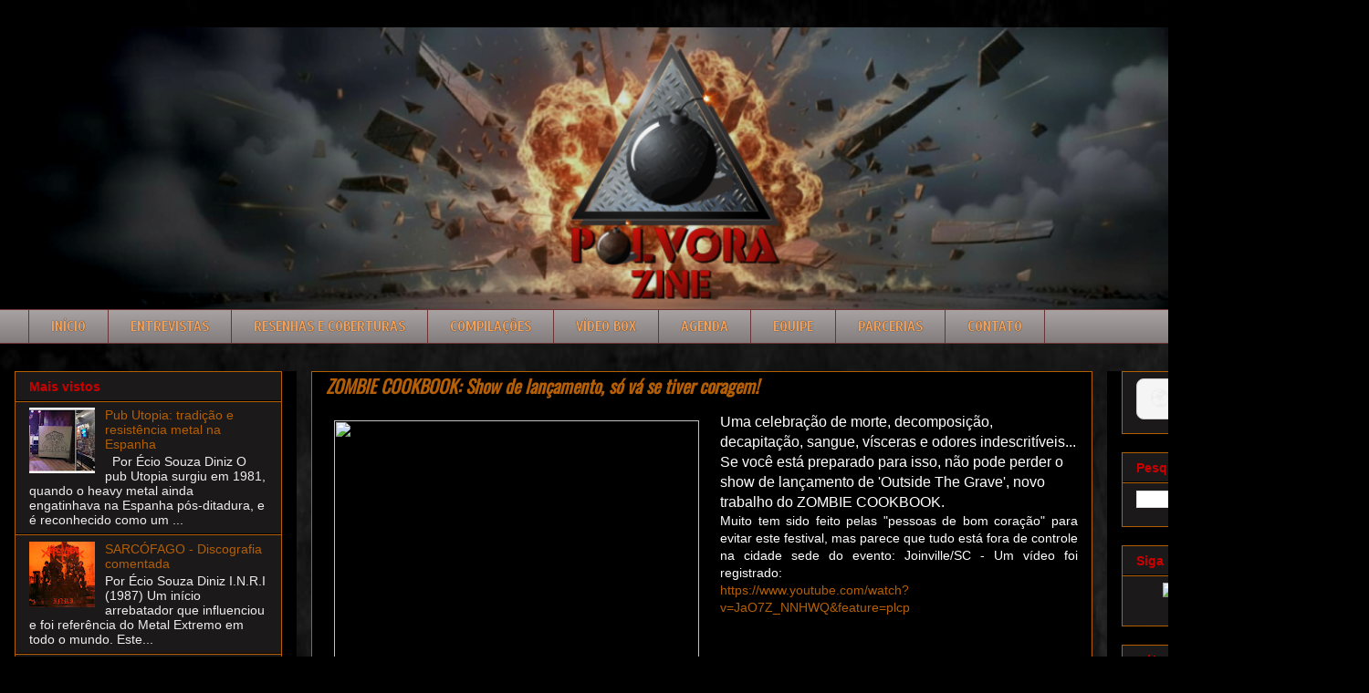

--- FILE ---
content_type: text/html; charset=UTF-8
request_url: https://www.polvorazine.com/2012/11/zombie-cookbook-show-de-lancamento-so.html
body_size: 19155
content:
<!DOCTYPE html>
<html class='v2' dir='ltr' lang='pt-BR' xmlns='http://www.w3.org/1999/xhtml' xmlns:b='http://www.google.com/2005/gml/b' xmlns:data='http://www.google.com/2005/gml/data' xmlns:expr='http://www.google.com/2005/gml/expr'>
<style>
/* Links do menu */
.PageList li a,
.LinkList li a,
.menu-bar a,
.navbar a,
.tabs-inner .tabs li a {
  color: #f4a259 !important; /* laranja claro */
  text-shadow: 0 0 1px #000000; /* contorno preto fininho */
  font-size: 16px !important; /* aumenta um pouco o tamanho */
  text-transform: uppercase; /* deixa tudo em maiúsculas */
  font-weight: 700 !important; /* um pouco mais grosso (negrito) */
}

/* Hover */
.PageList li a:hover,
.LinkList li a:hover,
.menu-bar a:hover,
.navbar a:hover,
.tabs-inner .tabs li a:hover {
  color: #f7b97d !important; /* laranja ainda mais claro */
  text-shadow: 0 0 1px #000000; /* mantém contorno no hover */
  font-size: 16px !important; /* mantém tamanho no hover */
  text-transform: uppercase; /* mantém maiúsculas no hover */
  font-weight: 700 !important; /* mantém grossura no hover */
}
</style>
<style>
.post-body a[href*="#more"] {
    font-size: 22px !important;
    font-weight: bold;
}
</style>
<head>
<link href='https://www.blogger.com/static/v1/widgets/335934321-css_bundle_v2.css' rel='stylesheet' type='text/css'/>
<meta content='width=1100' name='viewport'/>
<meta content='text/html; charset=UTF-8' http-equiv='Content-Type'/>
<meta content='blogger' name='generator'/>
<link href='https://www.polvorazine.com/favicon.ico' rel='icon' type='image/x-icon'/>
<link href='https://www.polvorazine.com/2012/11/zombie-cookbook-show-de-lancamento-so.html' rel='canonical'/>
<link rel="alternate" type="application/atom+xml" title="Pólvora zine - Atom" href="https://www.polvorazine.com/feeds/posts/default" />
<link rel="alternate" type="application/rss+xml" title="Pólvora zine - RSS" href="https://www.polvorazine.com/feeds/posts/default?alt=rss" />
<link rel="service.post" type="application/atom+xml" title="Pólvora zine - Atom" href="https://www.blogger.com/feeds/4175379715072673190/posts/default" />

<link rel="alternate" type="application/atom+xml" title="Pólvora zine - Atom" href="https://www.polvorazine.com/feeds/3699742115775212667/comments/default" />
<!--Can't find substitution for tag [blog.ieCssRetrofitLinks]-->
<link href='http://www.metalmedia.com.br/images/zombie_pressfront.jpg' rel='image_src'/>
<meta content='https://www.polvorazine.com/2012/11/zombie-cookbook-show-de-lancamento-so.html' property='og:url'/>
<meta content='ZOMBIE COOKBOOK: Show de lançamento, só vá se tiver coragem!' property='og:title'/>
<meta content='  Uma celebração de morte, decomposição, decapitação, sangue, vísceras e odores indescritíveis... Se você está preparado para isso, não pode...' property='og:description'/>
<meta content='https://lh3.googleusercontent.com/blogger_img_proxy/AEn0k_suqVLQWMLPQXzg_h143V-LjlpKAaZgoYqOcNkv-DZxzwwFyiC9mlqOngyik6Xd9jMTw56rXjJIrnoofvRG2uq5CFmlj5Jqu8Z4qp7nC4eUvtkqJZxaRl2blT8Avw=w1200-h630-p-k-no-nu' property='og:image'/>
<title>Pólvora zine: ZOMBIE COOKBOOK: Show de lançamento, só vá se tiver coragem!</title>
<style type='text/css'>@font-face{font-family:'Cuprum';font-style:normal;font-weight:700;font-display:swap;src:url(//fonts.gstatic.com/s/cuprum/v29/dg45_pLmvrkcOkBnKsOzXyGWTBcmgwL9VjbYJxYmknQHEMmm.woff2)format('woff2');unicode-range:U+0460-052F,U+1C80-1C8A,U+20B4,U+2DE0-2DFF,U+A640-A69F,U+FE2E-FE2F;}@font-face{font-family:'Cuprum';font-style:normal;font-weight:700;font-display:swap;src:url(//fonts.gstatic.com/s/cuprum/v29/dg45_pLmvrkcOkBnKsOzXyGWTBcmgwL9Vj_YJxYmknQHEMmm.woff2)format('woff2');unicode-range:U+0301,U+0400-045F,U+0490-0491,U+04B0-04B1,U+2116;}@font-face{font-family:'Cuprum';font-style:normal;font-weight:700;font-display:swap;src:url(//fonts.gstatic.com/s/cuprum/v29/dg45_pLmvrkcOkBnKsOzXyGWTBcmgwL9VjTYJxYmknQHEMmm.woff2)format('woff2');unicode-range:U+0102-0103,U+0110-0111,U+0128-0129,U+0168-0169,U+01A0-01A1,U+01AF-01B0,U+0300-0301,U+0303-0304,U+0308-0309,U+0323,U+0329,U+1EA0-1EF9,U+20AB;}@font-face{font-family:'Cuprum';font-style:normal;font-weight:700;font-display:swap;src:url(//fonts.gstatic.com/s/cuprum/v29/dg45_pLmvrkcOkBnKsOzXyGWTBcmgwL9VjXYJxYmknQHEMmm.woff2)format('woff2');unicode-range:U+0100-02BA,U+02BD-02C5,U+02C7-02CC,U+02CE-02D7,U+02DD-02FF,U+0304,U+0308,U+0329,U+1D00-1DBF,U+1E00-1E9F,U+1EF2-1EFF,U+2020,U+20A0-20AB,U+20AD-20C0,U+2113,U+2C60-2C7F,U+A720-A7FF;}@font-face{font-family:'Cuprum';font-style:normal;font-weight:700;font-display:swap;src:url(//fonts.gstatic.com/s/cuprum/v29/dg45_pLmvrkcOkBnKsOzXyGWTBcmgwL9VjvYJxYmknQHEA.woff2)format('woff2');unicode-range:U+0000-00FF,U+0131,U+0152-0153,U+02BB-02BC,U+02C6,U+02DA,U+02DC,U+0304,U+0308,U+0329,U+2000-206F,U+20AC,U+2122,U+2191,U+2193,U+2212,U+2215,U+FEFF,U+FFFD;}@font-face{font-family:'Oswald';font-style:normal;font-weight:400;font-display:swap;src:url(//fonts.gstatic.com/s/oswald/v57/TK3_WkUHHAIjg75cFRf3bXL8LICs1_FvsUtiZSSUhiCXABTV.woff2)format('woff2');unicode-range:U+0460-052F,U+1C80-1C8A,U+20B4,U+2DE0-2DFF,U+A640-A69F,U+FE2E-FE2F;}@font-face{font-family:'Oswald';font-style:normal;font-weight:400;font-display:swap;src:url(//fonts.gstatic.com/s/oswald/v57/TK3_WkUHHAIjg75cFRf3bXL8LICs1_FvsUJiZSSUhiCXABTV.woff2)format('woff2');unicode-range:U+0301,U+0400-045F,U+0490-0491,U+04B0-04B1,U+2116;}@font-face{font-family:'Oswald';font-style:normal;font-weight:400;font-display:swap;src:url(//fonts.gstatic.com/s/oswald/v57/TK3_WkUHHAIjg75cFRf3bXL8LICs1_FvsUliZSSUhiCXABTV.woff2)format('woff2');unicode-range:U+0102-0103,U+0110-0111,U+0128-0129,U+0168-0169,U+01A0-01A1,U+01AF-01B0,U+0300-0301,U+0303-0304,U+0308-0309,U+0323,U+0329,U+1EA0-1EF9,U+20AB;}@font-face{font-family:'Oswald';font-style:normal;font-weight:400;font-display:swap;src:url(//fonts.gstatic.com/s/oswald/v57/TK3_WkUHHAIjg75cFRf3bXL8LICs1_FvsUhiZSSUhiCXABTV.woff2)format('woff2');unicode-range:U+0100-02BA,U+02BD-02C5,U+02C7-02CC,U+02CE-02D7,U+02DD-02FF,U+0304,U+0308,U+0329,U+1D00-1DBF,U+1E00-1E9F,U+1EF2-1EFF,U+2020,U+20A0-20AB,U+20AD-20C0,U+2113,U+2C60-2C7F,U+A720-A7FF;}@font-face{font-family:'Oswald';font-style:normal;font-weight:400;font-display:swap;src:url(//fonts.gstatic.com/s/oswald/v57/TK3_WkUHHAIjg75cFRf3bXL8LICs1_FvsUZiZSSUhiCXAA.woff2)format('woff2');unicode-range:U+0000-00FF,U+0131,U+0152-0153,U+02BB-02BC,U+02C6,U+02DA,U+02DC,U+0304,U+0308,U+0329,U+2000-206F,U+20AC,U+2122,U+2191,U+2193,U+2212,U+2215,U+FEFF,U+FFFD;}</style>
<style id='page-skin-1' type='text/css'><!--
/*
-----------------------------------------------
Blogger Template Style
Name:     Awesome Inc.
Designer: Tina Chen
URL:      tinachen.org
----------------------------------------------- */
/* Variable definitions
====================
<Variable name="keycolor" description="Main Color" type="color" default="#ffffff"/>
<Group description="Page" selector="body">
<Variable name="body.font" description="Font" type="font"
default="normal normal 13px Arial, Tahoma, Helvetica, FreeSans, sans-serif"/>
<Variable name="body.background.color" description="Background Color" type="color" default="#000000"/>
<Variable name="body.text.color" description="Text Color" type="color" default="#ffffff"/>
</Group>
<Group description="Links" selector=".main-inner">
<Variable name="link.color" description="Link Color" type="color" default="#888888"/>
<Variable name="link.visited.color" description="Visited Color" type="color" default="#444444"/>
<Variable name="link.hover.color" description="Hover Color" type="color" default="#cccccc"/>
</Group>
<Group description="Blog Title" selector=".header h1">
<Variable name="header.font" description="Title Font" type="font"
default="normal bold 40px Arial, Tahoma, Helvetica, FreeSans, sans-serif"/>
<Variable name="header.text.color" description="Title Color" type="color" default="#EEEEEE" />
<Variable name="header.background.color" description="Header Background" type="color" default="transparent" />
</Group>
<Group description="Blog Description" selector=".header .description">
<Variable name="description.font" description="Font" type="font"
default="normal normal 14px Arial, Tahoma, Helvetica, FreeSans, sans-serif"/>
<Variable name="description.text.color" description="Text Color" type="color"
default="#EEEEEE" />
</Group>
<Group description="Tabs Text" selector=".tabs-inner .widget li a">
<Variable name="tabs.font" description="Font" type="font"
default="normal bold 14px Arial, Tahoma, Helvetica, FreeSans, sans-serif"/>
<Variable name="tabs.text.color" description="Text Color" type="color" default="#EEEEEE"/>
<Variable name="tabs.selected.text.color" description="Selected Color" type="color" default="#cc0000"/>
</Group>
<Group description="Tabs Background" selector=".tabs-outer .PageList">
<Variable name="tabs.background.color" description="Background Color" type="color" default="#141414"/>
<Variable name="tabs.selected.background.color" description="Selected Color" type="color" default="#444444"/>
<Variable name="tabs.border.color" description="Border Color" type="color" default="#b45f06"/>
</Group>
<Group description="Date Header" selector=".main-inner .widget h2.date-header, .main-inner .widget h2.date-header span">
<Variable name="date.font" description="Font" type="font"
default="normal normal 14px Arial, Tahoma, Helvetica, FreeSans, sans-serif"/>
<Variable name="date.text.color" description="Text Color" type="color" default="#666666"/>
<Variable name="date.border.color" description="Border Color" type="color" default="#b45f06"/>
</Group>
<Group description="Post Title" selector="h3.post-title, h4, h3.post-title a">
<Variable name="post.title.font" description="Font" type="font"
default="normal bold 22px Arial, Tahoma, Helvetica, FreeSans, sans-serif"/>
<Variable name="post.title.text.color" description="Text Color" type="color" default="#EEEEEE"/>
</Group>
<Group description="Post Background" selector=".post">
<Variable name="post.background.color" description="Background Color" type="color" default="#1b1919" />
<Variable name="post.border.color" description="Border Color" type="color" default="#b45f06" />
<Variable name="post.border.bevel.color" description="Bevel Color" type="color" default="#b45f06"/>
</Group>
<Group description="Gadget Title" selector="h2">
<Variable name="widget.title.font" description="Font" type="font"
default="normal bold 14px Arial, Tahoma, Helvetica, FreeSans, sans-serif"/>
<Variable name="widget.title.text.color" description="Text Color" type="color" default="#EEEEEE"/>
</Group>
<Group description="Gadget Text" selector=".sidebar .widget">
<Variable name="widget.font" description="Font" type="font"
default="normal normal 14px Arial, Tahoma, Helvetica, FreeSans, sans-serif"/>
<Variable name="widget.text.color" description="Text Color" type="color" default="#EEEEEE"/>
<Variable name="widget.alternate.text.color" description="Alternate Color" type="color" default="#666666"/>
</Group>
<Group description="Gadget Links" selector=".sidebar .widget">
<Variable name="widget.link.color" description="Link Color" type="color" default="#b45f06"/>
<Variable name="widget.link.visited.color" description="Visited Color" type="color" default="#b45f06"/>
<Variable name="widget.link.hover.color" description="Hover Color" type="color" default="#b45f06"/>
</Group>
<Group description="Gadget Background" selector=".sidebar .widget">
<Variable name="widget.background.color" description="Background Color" type="color" default="#141414"/>
<Variable name="widget.border.color" description="Border Color" type="color" default="#222222"/>
<Variable name="widget.border.bevel.color" description="Bevel Color" type="color" default="#000000"/>
</Group>
<Group description="Sidebar Background" selector=".column-left-inner .column-right-inner">
<Variable name="widget.outer.background.color" description="Background Color" type="color" default="transparent" />
</Group>
<Group description="Images" selector=".main-inner">
<Variable name="image.background.color" description="Background Color" type="color" default="transparent"/>
<Variable name="image.border.color" description="Border Color" type="color" default="transparent"/>
</Group>
<Group description="Feed" selector=".blog-feeds">
<Variable name="feed.text.color" description="Text Color" type="color" default="#EEEEEE"/>
</Group>
<Group description="Feed Links" selector=".blog-feeds">
<Variable name="feed.link.color" description="Link Color" type="color" default="#b45f06"/>
<Variable name="feed.link.visited.color" description="Visited Color" type="color" default="#b45f06"/>
<Variable name="feed.link.hover.color" description="Hover Color" type="color" default="#b45f06"/>
</Group>
<Group description="Pager" selector=".blog-pager">
<Variable name="pager.background.color" description="Background Color" type="color" default="#000000" />
</Group>
<Group description="Footer" selector=".footer-outer">
<Variable name="footer.background.color" description="Background Color" type="color" default="#1b1919" />
<Variable name="footer.text.color" description="Text Color" type="color" default="#EEEEEE" />
</Group>
<Variable name="title.shadow.spread" description="Title Shadow" type="length" default="-1px" min="-1px" max="100px"/>
<Variable name="body.background" description="Body Background" type="background"
color="#000000"
default="$(color) none repeat scroll top left"/>
<Variable name="body.background.gradient.cap" description="Body Gradient Cap" type="url"
default="none"/>
<Variable name="body.background.size" description="Body Background Size" type="string" default="auto"/>
<Variable name="tabs.background.gradient" description="Tabs Background Gradient" type="url"
default="none"/>
<Variable name="header.background.gradient" description="Header Background Gradient" type="url" default="none" />
<Variable name="header.padding.top" description="Header Top Padding" type="length" default="22px" min="0" max="100px"/>
<Variable name="header.margin.top" description="Header Top Margin" type="length" default="0" min="0" max="100px"/>
<Variable name="header.margin.bottom" description="Header Bottom Margin" type="length" default="0" min="0" max="100px"/>
<Variable name="widget.padding.top" description="Widget Padding Top" type="length" default="8px" min="0" max="20px"/>
<Variable name="widget.padding.side" description="Widget Padding Side" type="length" default="15px" min="0" max="100px"/>
<Variable name="widget.outer.margin.top" description="Widget Top Margin" type="length" default="0" min="0" max="100px"/>
<Variable name="widget.outer.background.gradient" description="Gradient" type="url" default="none" />
<Variable name="widget.border.radius" description="Gadget Border Radius" type="length" default="0" min="0" max="100px"/>
<Variable name="outer.shadow.spread" description="Outer Shadow Size" type="length" default="0" min="0" max="100px"/>
<Variable name="date.header.border.radius.top" description="Date Header Border Radius Top" type="length" default="0" min="0" max="100px"/>
<Variable name="date.header.position" description="Date Header Position" type="length" default="15px" min="0" max="100px"/>
<Variable name="date.space" description="Date Space" type="length" default="30px" min="0" max="100px"/>
<Variable name="date.position" description="Date Float" type="string" default="static" />
<Variable name="date.padding.bottom" description="Date Padding Bottom" type="length" default="0" min="0" max="100px"/>
<Variable name="date.border.size" description="Date Border Size" type="length" default="0" min="0" max="10px"/>
<Variable name="date.background" description="Date Background" type="background" color="transparent"
default="$(color) none no-repeat scroll top left" />
<Variable name="date.first.border.radius.top" description="Date First top radius" type="length" default="0" min="0" max="100px"/>
<Variable name="date.last.space.bottom" description="Date Last Space Bottom" type="length"
default="20px" min="0" max="100px"/>
<Variable name="date.last.border.radius.bottom" description="Date Last bottom radius" type="length" default="0" min="0" max="100px"/>
<Variable name="post.first.padding.top" description="First Post Padding Top" type="length" default="0" min="0" max="100px"/>
<Variable name="image.shadow.spread" description="Image Shadow Size" type="length" default="0" min="0" max="100px"/>
<Variable name="image.border.radius" description="Image Border Radius" type="length" default="0" min="0" max="100px"/>
<Variable name="separator.outdent" description="Separator Outdent" type="length" default="15px" min="0" max="100px"/>
<Variable name="title.separator.border.size" description="Widget Title Border Size" type="length" default="1px" min="0" max="10px"/>
<Variable name="list.separator.border.size" description="List Separator Border Size" type="length" default="1px" min="0" max="10px"/>
<Variable name="shadow.spread" description="Shadow Size" type="length" default="0" min="0" max="100px"/>
<Variable name="startSide" description="Side where text starts in blog language" type="automatic" default="left"/>
<Variable name="endSide" description="Side where text ends in blog language" type="automatic" default="right"/>
<Variable name="date.side" description="Side where date header is placed" type="string" default="right"/>
<Variable name="pager.border.radius.top" description="Pager Border Top Radius" type="length" default="0" min="0" max="100px"/>
<Variable name="pager.space.top" description="Pager Top Space" type="length" default="1em" min="0" max="20em"/>
<Variable name="footer.background.gradient" description="Background Gradient" type="url" default="none" />
<Variable name="mobile.background.size" description="Mobile Background Size" type="string"
default="auto"/>
<Variable name="mobile.background.overlay" description="Mobile Background Overlay" type="string"
default="transparent none repeat scroll top left"/>
<Variable name="mobile.button.color" description="Mobile Button Color" type="color" default="#ffffff" />
*/
/* Content
----------------------------------------------- */
body {
font: normal normal 14px Arial, Tahoma, Helvetica, FreeSans, sans-serif;
color: #EEEEEE;
background: #000000 url(https://blogger.googleusercontent.com/img/a/AVvXsEivJq87wN2Tnfx4bsyPhsukq-X4pBV4Nwf9w8YN0f4_TZiPsEvS8OKsVHJOxXYbRdLB8kqqCKqY0IxlWy-5elM5HULAuiOhe1GtiNPINphTrnjeuY-1ROtoZCyYUXSC0T24Qo1rT82gQoZHHs-4c-3EfUGMWBLwMOkNWhaFyZEUhPDrC8uh_Ho4fklMrv3J=s1600) repeat scroll top left;
}
html body .content-outer {
min-width: 0;
max-width: 100%;
width: 100%;
}
a:link {
text-decoration: none;
color: #b45f06;
}
a:visited {
text-decoration: none;
color: #b45f06;
}
a:hover {
text-decoration: underline;
color: #b45f06;
}
.body-fauxcolumn-outer .cap-top {
position: absolute;
z-index: 1;
height: 276px;
width: 100%;
background: transparent none repeat-x scroll top left;
_background-image: none;
}
/* Columns
----------------------------------------------- */
.content-inner {
padding: 0;
}
.header-inner .section {
margin: 0 16px;
}
.tabs-inner .section {
margin: 0 16px;
}
.main-inner {
padding-top: 30px;
}
.main-inner .column-center-inner,
.main-inner .column-left-inner,
.main-inner .column-right-inner {
padding: 0 5px;
}
*+html body .main-inner .column-center-inner {
margin-top: -30px;
}
#layout .main-inner .column-center-inner {
margin-top: 0;
}
/* Header
----------------------------------------------- */
.header-outer {
margin: 0 0 0 0;
background: #000000 none repeat scroll 0 0;
}
.Header h1 {
font: normal bold 40px Arial, Tahoma, Helvetica, FreeSans, sans-serif;
color: #444444;
text-shadow: 0 0 -1px #000000;
}
.Header h1 a {
color: #444444;
}
.Header .description {
font: normal normal 14px Arial, Tahoma, Helvetica, FreeSans, sans-serif;
color: #444444;
}
.header-inner .Header .titlewrapper,
.header-inner .Header .descriptionwrapper {
padding-left: 0;
padding-right: 0;
margin-bottom: 0;
}
.header-inner .Header .titlewrapper {
padding-top: 22px;
}
/* Tabs
----------------------------------------------- */
.tabs-outer {
overflow: hidden;
position: relative;
background: #a7a0a0 url(https://resources.blogblog.com/blogblog/data/1kt/awesomeinc/tabs_gradient_light.png) repeat scroll 0 0;
}
#layout .tabs-outer {
overflow: visible;
}
.tabs-cap-top, .tabs-cap-bottom {
position: absolute;
width: 100%;
border-top: 1px solid #703333;
}
.tabs-cap-bottom {
bottom: 0;
}
.tabs-inner .widget li a {
display: inline-block;
margin: 0;
padding: .6em 1.5em;
font: normal bold 17px Cuprum;
color: #cc0000;
border-top: 1px solid #703333;
border-bottom: 1px solid #703333;
border-left: 1px solid #703333;
height: 16px;
line-height: 16px;
}
.tabs-inner .widget li:last-child a {
border-right: 1px solid #703333;
}
.tabs-inner .widget li.selected a, .tabs-inner .widget li a:hover {
background: #999999 url(https://resources.blogblog.com/blogblog/data/1kt/awesomeinc/tabs_gradient_light.png) repeat-x scroll 0 -100px;
color: #cc0000;
}
/* Headings
----------------------------------------------- */
h2 {
font: normal bold 14px Verdana, Geneva, sans-serif;
color: #cc0000;
}
/* Widgets
----------------------------------------------- */
.main-inner .section {
margin: 0 27px;
padding: 0;
}
.main-inner .column-left-outer,
.main-inner .column-right-outer {
margin-top: 0;
}
#layout .main-inner .column-left-outer,
#layout .main-inner .column-right-outer {
margin-top: 0;
}
.main-inner .column-left-inner,
.main-inner .column-right-inner {
background: #000000 none repeat 0 0;
-moz-box-shadow: 0 0 0 rgba(0, 0, 0, .2);
-webkit-box-shadow: 0 0 0 rgba(0, 0, 0, .2);
-goog-ms-box-shadow: 0 0 0 rgba(0, 0, 0, .2);
box-shadow: 0 0 0 rgba(0, 0, 0, .2);
-moz-border-radius: 0;
-webkit-border-radius: 0;
-goog-ms-border-radius: 0;
border-radius: 0;
}
#layout .main-inner .column-left-inner,
#layout .main-inner .column-right-inner {
margin-top: 0;
}
.sidebar .widget {
font: normal normal 14px Arial, Tahoma, Helvetica, FreeSans, sans-serif;
color: #eeeeee;
}
.sidebar .widget a:link {
color: #b45f06;
}
.sidebar .widget a:visited {
color: #b45f06;
}
.sidebar .widget a:hover {
color: #b45f06;
}
.sidebar .widget h2 {
text-shadow: 0 0 -1px #000000;
}
.main-inner .widget {
background-color: #1b1919;
border: 1px solid #b45f06;
padding: 0 15px 15px;
margin: 20px -16px;
-moz-box-shadow: 0 0 20px rgba(0, 0, 0, .2);
-webkit-box-shadow: 0 0 20px rgba(0, 0, 0, .2);
-goog-ms-box-shadow: 0 0 20px rgba(0, 0, 0, .2);
box-shadow: 0 0 20px rgba(0, 0, 0, .2);
-moz-border-radius: 0;
-webkit-border-radius: 0;
-goog-ms-border-radius: 0;
border-radius: 0;
}
.main-inner .widget h2 {
margin: 0 -15px;
padding: .6em 15px .5em;
border-bottom: 1px solid #000000;
}
.footer-inner .widget h2 {
padding: 0 0 .4em;
border-bottom: 1px solid #000000;
}
.main-inner .widget h2 + div, .footer-inner .widget h2 + div {
border-top: 1px solid #b45f06;
padding-top: 8px;
}
.main-inner .widget .widget-content {
margin: 0 -15px;
padding: 7px 15px 0;
}
.main-inner .widget ul, .main-inner .widget #ArchiveList ul.flat {
margin: -8px -15px 0;
padding: 0;
list-style: none;
}
.main-inner .widget #ArchiveList {
margin: -8px 0 0;
}
.main-inner .widget ul li, .main-inner .widget #ArchiveList ul.flat li {
padding: .5em 15px;
text-indent: 0;
color: #eeeeee;
border-top: 1px solid #b45f06;
border-bottom: 1px solid #000000;
}
.main-inner .widget #ArchiveList ul li {
padding-top: .25em;
padding-bottom: .25em;
}
.main-inner .widget ul li:first-child, .main-inner .widget #ArchiveList ul.flat li:first-child {
border-top: none;
}
.main-inner .widget ul li:last-child, .main-inner .widget #ArchiveList ul.flat li:last-child {
border-bottom: none;
}
.post-body {
position: relative;
}
.main-inner .widget .post-body ul {
padding: 0 2.5em;
margin: .5em 0;
list-style: disc;
}
.main-inner .widget .post-body ul li {
padding: 0.25em 0;
margin-bottom: .25em;
color: #EEEEEE;
border: none;
}
.footer-inner .widget ul {
padding: 0;
list-style: none;
}
.widget .zippy {
color: #eeeeee;
}
/* Posts
----------------------------------------------- */
body .main-inner .Blog {
padding: 0;
margin-bottom: 1em;
background-color: transparent;
border: none;
-moz-box-shadow: 0 0 0 rgba(0, 0, 0, 0);
-webkit-box-shadow: 0 0 0 rgba(0, 0, 0, 0);
-goog-ms-box-shadow: 0 0 0 rgba(0, 0, 0, 0);
box-shadow: 0 0 0 rgba(0, 0, 0, 0);
}
.main-inner .section:last-child .Blog:last-child {
padding: 0;
margin-bottom: 1em;
}
.main-inner .widget h2.date-header {
margin: 0 -15px 1px;
padding: 0 0 0 0;
font: normal normal 14px Arial, Tahoma, Helvetica, FreeSans, sans-serif;
color: #444444;
background: transparent none no-repeat scroll top left;
border-top: 0 solid #eeeeee;
border-bottom: 1px solid #000000;
-moz-border-radius-topleft: 0;
-moz-border-radius-topright: 0;
-webkit-border-top-left-radius: 0;
-webkit-border-top-right-radius: 0;
border-top-left-radius: 0;
border-top-right-radius: 0;
position: static;
bottom: 100%;
right: 15px;
text-shadow: 0 0 -1px #000000;
}
.main-inner .widget h2.date-header span {
font: normal normal 14px Arial, Tahoma, Helvetica, FreeSans, sans-serif;
display: block;
padding: .5em 15px;
border-left: 0 solid #eeeeee;
border-right: 0 solid #eeeeee;
}
.date-outer {
position: relative;
margin: 30px 0 20px;
padding: 0 15px;
background-color: #000000;
border: 1px solid #b45f06;
-moz-box-shadow: 0 0 20px rgba(0, 0, 0, .2);
-webkit-box-shadow: 0 0 20px rgba(0, 0, 0, .2);
-goog-ms-box-shadow: 0 0 20px rgba(0, 0, 0, .2);
box-shadow: 0 0 20px rgba(0, 0, 0, .2);
-moz-border-radius: 0;
-webkit-border-radius: 0;
-goog-ms-border-radius: 0;
border-radius: 0;
}
.date-outer:first-child {
margin-top: 0;
}
.date-outer:last-child {
margin-bottom: 20px;
-moz-border-radius-bottomleft: 0;
-moz-border-radius-bottomright: 0;
-webkit-border-bottom-left-radius: 0;
-webkit-border-bottom-right-radius: 0;
-goog-ms-border-bottom-left-radius: 0;
-goog-ms-border-bottom-right-radius: 0;
border-bottom-left-radius: 0;
border-bottom-right-radius: 0;
}
.date-posts {
margin: 0 -15px;
padding: 0 15px;
clear: both;
}
.post-outer, .inline-ad {
border-top: 1px solid #b45f06;
margin: 0 -15px;
padding: 15px 15px;
}
.post-outer {
padding-bottom: 10px;
}
.post-outer:first-child {
padding-top: 0;
border-top: none;
}
.post-outer:last-child, .inline-ad:last-child {
border-bottom: none;
}
.post-body {
position: relative;
}
.post-body img {
padding: 8px;
background: #000000;
border: 1px solid #000000;
-moz-box-shadow: 0 0 0 rgba(0, 0, 0, .2);
-webkit-box-shadow: 0 0 0 rgba(0, 0, 0, .2);
box-shadow: 0 0 0 rgba(0, 0, 0, .2);
-moz-border-radius: 0;
-webkit-border-radius: 0;
border-radius: 0;
}
h3.post-title, h4 {
font: italic bold 20px Oswald;
color: #b45f06;
}
h3.post-title a {
font: italic bold 20px Oswald;
color: #b45f06;
}
h3.post-title a:hover {
color: #b45f06;
text-decoration: underline;
}
.post-header {
margin: 0 0 1em;
}
.post-body {
line-height: 1.4;
}
.post-outer h2 {
color: #EEEEEE;
}
.post-footer {
margin: 1.5em 0 0;
}
/* ====== AQUI É ONDE VOCÊ VAI COLAR ====== */
/* LEIA MAIS &#8211; expansão de postagem */
.jump-link a {
font-size: 22px !important;
font-weight: 700;
}
#blog-pager {
padding: 15px;
font-size: 120%;
background-color: #000000;
border: 1px solid #b45f06;
-moz-box-shadow: 0 0 20px rgba(0, 0, 0, .2);
-webkit-box-shadow: 0 0 20px rgba(0, 0, 0, .2);
-goog-ms-box-shadow: 0 0 20px rgba(0, 0, 0, .2);
box-shadow: 0 0 20px rgba(0, 0, 0, .2);
-moz-border-radius: 0;
-webkit-border-radius: 0;
-goog-ms-border-radius: 0;
border-radius: 0;
-moz-border-radius-topleft: 0;
-moz-border-radius-topright: 0;
-webkit-border-top-left-radius: 0;
-webkit-border-top-right-radius: 0;
-goog-ms-border-top-left-radius: 0;
-goog-ms-border-top-right-radius: 0;
border-top-left-radius: 0;
border-top-right-radius-topright: 0;
margin-top: 1em;
}
.blog-feeds, .post-feeds {
margin: 1em 0;
text-align: center;
color: #f3f3f3;
}
.blog-feeds a, .post-feeds a {
color: #e69138;
}
.blog-feeds a:visited, .post-feeds a:visited {
color: #bf9000;
}
.blog-feeds a:hover, .post-feeds a:hover {
color: #990000;
}
.post-outer .comments {
margin-top: 2em;
}
/* Comments
----------------------------------------------- */
.comments .comments-content .icon.blog-author {
background-repeat: no-repeat;
background-image: url([data-uri]);
}
.comments .comments-content .loadmore a {
border-top: 1px solid #703333;
border-bottom: 1px solid #703333;
}
.comments .continue {
border-top: 2px solid #703333;
}
/* Footer
----------------------------------------------- */
.footer-outer {
margin: -20px 0 -1px;
padding: 20px 0 0;
color: #f3f3f3;
overflow: hidden;
}
.footer-fauxborder-left {
border-top: 1px solid #b45f06;
background: #000000 none repeat scroll 0 0;
-moz-box-shadow: 0 0 20px rgba(0, 0, 0, .2);
-webkit-box-shadow: 0 0 20px rgba(0, 0, 0, .2);
-goog-ms-box-shadow: 0 0 20px rgba(0, 0, 0, .2);
box-shadow: 0 0 20px rgba(0, 0, 0, .2);
margin: 0 -20px;
}
/* Mobile
----------------------------------------------- */
body.mobile {
background-size: auto;
}
.mobile .body-fauxcolumn-outer {
background: transparent none repeat scroll top left;
}
*+html body.mobile .main-inner .column-center-inner {
margin-top: 0;
}
.mobile .main-inner .widget {
padding: 0 0 15px;
}
.mobile .main-inner .widget h2 + div,
.mobile .footer-inner .widget h2 + div {
border-top: none;
padding-top: 0;
}
.mobile .footer-inner .widget h2 {
padding: 0.5em 0;
border-bottom: none;
}
.mobile .main-inner .widget .widget-content {
margin: 0;
padding: 7px 0 0;
}
.mobile .main-inner .widget ul,
.mobile .main-inner .widget #ArchiveList ul.flat {
margin: 0 -15px 0;
}
.mobile .main-inner .widget h2.date-header {
right: 0;
}
.mobile .date-header span {
padding: 0.4em 0;
}
.mobile .date-outer:first-child {
margin-bottom: 0;
border: 1px solid #b45f06;
-moz-border-radius-topleft: 0;
-moz-border-radius-topright: 0;
-webkit-border-top-left-radius: 0;
-webkit-border-top-right-radius: 0;
-goog-ms-border-top-left-radius: 0;
-goog-ms-border-top-right-radius: 0;
border-top-left-radius: 0;
border-top-right-radius: 0;
}
.mobile .date-outer {
border-color: #b45f06;
border-width: 0 1px 1px;
}
.mobile .date-outer:last-child {
margin-bottom: 0;
}
.mobile .main-inner {
padding: 0;
}
.mobile .header-inner .section {
margin: 0;
}
.mobile .post-outer, .mobile .inline-ad {
padding: 5px 0;
}
.mobile .tabs-inner .section {
margin: 0 10px;
}
.mobile .main-inner .widget h2 {
margin: 0;
padding: 0;
}
.mobile .main-inner .widget h2.date-header span {
padding: 0;
}
.mobile .main-inner .widget .widget-content {
margin: 0;
padding: 7px 0 0;
}
.mobile #blog-pager {
border: 1px solid transparent;
background: #000000 none repeat scroll 0 0;
}
.mobile .main-inner .column-left-inner,
.mobile .main-inner .column-right-inner {
background: #000000 none repeat 0 0;
-moz-box-shadow: none;
-webkit-box-shadow: none;
-goog-ms-box-shadow: none;
box-shadow: none;
}
.mobile .date-posts {
margin: 0;
padding: 0;
}
.mobile .footer-fauxborder-left {
margin: 0;
border-top: inherit;
}
.mobile .main-inner .section:last-child .Blog:last-child {
margin-bottom: 0;
}
.mobile-index-contents {
color: #EEEEEE;
}
.mobile .mobile-link-button {
background: #b45f06 url(https://resources.blogblog.com/blogblog/data/1kt/awesomeinc/tabs_gradient_light.png) repeat scroll 0 0;
}
.mobile-link-button a:link, .mobile-link-button a:visited {
color: #3d85c6;
}
.mobile .tabs-inner .PageList .widget-content {
background: transparent;
border-top: 1px solid;
border-color: #703333;
color: #cc0000;
}
.mobile .tabs-inner .PageList .widget-content .pagelist-arrow {
border-left: 1px solid #703333;
}
/*Formulário de contato Blogger */
#formcontact{
background:#696969; /*---cor de fundo do formulário---*/
max-width: 100%;
margin: 0 auto;
padding: 30px;
}
#formcontact p{   /*---referente aos estilos da fonte dos campos---*/
color:#000;
}
.contact-form-name, .contact-form-email,
.contact-form-email-message,
.contact-form-button-submit { /*---referente aos campos---*/
width: 100%;
max-width: 100%;
margin-bottom: 10px;
color: #000;   /*---cor da fonte dos campos---*/
}
.contact-form-button-submit {  /*-----referente ao Botão enviar---*/
width: 150px;  /*-----largura do botão---*/
height:40px;    /*-----altura do botão---*/
font-size: 18px;   /*-----tamanho da fonte---*/
border-color: #ccc;  /*-----cor da borda---*/
background: #333;   /*-----cor de fundo botão---*/
color: #fff;   /*-----cor da fonte---*/
}
.contact-form-button-submit:hover {  /*-----modo hover do Botão enviar---*/
border-color: #ccc;  /*-----cor da borda---*/
background: #FF8C00;   /*-----cor de fundo botão---*/
color: #fff;   /*-----cor da fonte---*/
}
#ContactForm1 {
display: none; /*-----esconder gadget da barra lateral---*/
}
--></style>
<style id='template-skin-1' type='text/css'><!--
body {
min-width: 1500px;
}
.content-outer, .content-fauxcolumn-outer, .region-inner {
min-width: 1500px;
max-width: 1500px;
_width: 1500px;
}
.main-inner .columns {
padding-left: 325px;
padding-right: 287px;
}
.main-inner .fauxcolumn-center-outer {
left: 325px;
right: 287px;
/* IE6 does not respect left and right together */
_width: expression(this.parentNode.offsetWidth -
parseInt("325px") -
parseInt("287px") + 'px');
}
.main-inner .fauxcolumn-left-outer {
width: 325px;
}
.main-inner .fauxcolumn-right-outer {
width: 287px;
}
.main-inner .column-left-outer {
width: 325px;
right: 100%;
margin-left: -325px;
}
.main-inner .column-right-outer {
width: 287px;
margin-right: -287px;
}
#layout {
min-width: 0;
}
#layout .content-outer {
min-width: 0;
width: 800px;
}
#layout .region-inner {
min-width: 0;
width: auto;
}
body#layout div.add_widget {
padding: 8px;
}
body#layout div.add_widget a {
margin-left: 32px;
}
--></style>
<style>
    body {background-image:url(https\:\/\/blogger.googleusercontent.com\/img\/a\/AVvXsEivJq87wN2Tnfx4bsyPhsukq-X4pBV4Nwf9w8YN0f4_TZiPsEvS8OKsVHJOxXYbRdLB8kqqCKqY0IxlWy-5elM5HULAuiOhe1GtiNPINphTrnjeuY-1ROtoZCyYUXSC0T24Qo1rT82gQoZHHs-4c-3EfUGMWBLwMOkNWhaFyZEUhPDrC8uh_Ho4fklMrv3J=s1600);}
    
@media (max-width: 200px) { body {background-image:url(https\:\/\/blogger.googleusercontent.com\/img\/a\/AVvXsEivJq87wN2Tnfx4bsyPhsukq-X4pBV4Nwf9w8YN0f4_TZiPsEvS8OKsVHJOxXYbRdLB8kqqCKqY0IxlWy-5elM5HULAuiOhe1GtiNPINphTrnjeuY-1ROtoZCyYUXSC0T24Qo1rT82gQoZHHs-4c-3EfUGMWBLwMOkNWhaFyZEUhPDrC8uh_Ho4fklMrv3J=w200);}}
@media (max-width: 400px) and (min-width: 201px) { body {background-image:url(https\:\/\/blogger.googleusercontent.com\/img\/a\/AVvXsEivJq87wN2Tnfx4bsyPhsukq-X4pBV4Nwf9w8YN0f4_TZiPsEvS8OKsVHJOxXYbRdLB8kqqCKqY0IxlWy-5elM5HULAuiOhe1GtiNPINphTrnjeuY-1ROtoZCyYUXSC0T24Qo1rT82gQoZHHs-4c-3EfUGMWBLwMOkNWhaFyZEUhPDrC8uh_Ho4fklMrv3J=w400);}}
@media (max-width: 800px) and (min-width: 401px) { body {background-image:url(https\:\/\/blogger.googleusercontent.com\/img\/a\/AVvXsEivJq87wN2Tnfx4bsyPhsukq-X4pBV4Nwf9w8YN0f4_TZiPsEvS8OKsVHJOxXYbRdLB8kqqCKqY0IxlWy-5elM5HULAuiOhe1GtiNPINphTrnjeuY-1ROtoZCyYUXSC0T24Qo1rT82gQoZHHs-4c-3EfUGMWBLwMOkNWhaFyZEUhPDrC8uh_Ho4fklMrv3J=w800);}}
@media (max-width: 1200px) and (min-width: 801px) { body {background-image:url(https\:\/\/blogger.googleusercontent.com\/img\/a\/AVvXsEivJq87wN2Tnfx4bsyPhsukq-X4pBV4Nwf9w8YN0f4_TZiPsEvS8OKsVHJOxXYbRdLB8kqqCKqY0IxlWy-5elM5HULAuiOhe1GtiNPINphTrnjeuY-1ROtoZCyYUXSC0T24Qo1rT82gQoZHHs-4c-3EfUGMWBLwMOkNWhaFyZEUhPDrC8uh_Ho4fklMrv3J=w1200);}}
/* Last tag covers anything over one higher than the previous max-size cap. */
@media (min-width: 1201px) { body {background-image:url(https\:\/\/blogger.googleusercontent.com\/img\/a\/AVvXsEivJq87wN2Tnfx4bsyPhsukq-X4pBV4Nwf9w8YN0f4_TZiPsEvS8OKsVHJOxXYbRdLB8kqqCKqY0IxlWy-5elM5HULAuiOhe1GtiNPINphTrnjeuY-1ROtoZCyYUXSC0T24Qo1rT82gQoZHHs-4c-3EfUGMWBLwMOkNWhaFyZEUhPDrC8uh_Ho4fklMrv3J=w1600);}}
  </style>
<style>
#header-inner {
  width:100%!important;
  padding:0;
  margin:0;
}
#header-inner img {
  width:100%!important;
  height:auto!important;
}
</style>
<link href='https://www.blogger.com/dyn-css/authorization.css?targetBlogID=4175379715072673190&amp;zx=182fbca6-8120-4a09-b460-c0f49cacde6b' media='none' onload='if(media!=&#39;all&#39;)media=&#39;all&#39;' rel='stylesheet'/><noscript><link href='https://www.blogger.com/dyn-css/authorization.css?targetBlogID=4175379715072673190&amp;zx=182fbca6-8120-4a09-b460-c0f49cacde6b' rel='stylesheet'/></noscript>
<meta name='google-adsense-platform-account' content='ca-host-pub-1556223355139109'/>
<meta name='google-adsense-platform-domain' content='blogspot.com'/>

</head>
<body class='loading'>
<div class='navbar no-items section' id='navbar' name='Navbar'>
</div>
<div class='body-fauxcolumns'>
<div class='fauxcolumn-outer body-fauxcolumn-outer'>
<div class='cap-top'>
<div class='cap-left'></div>
<div class='cap-right'></div>
</div>
<div class='fauxborder-left'>
<div class='fauxborder-right'></div>
<div class='fauxcolumn-inner'>
</div>
</div>
<div class='cap-bottom'>
<div class='cap-left'></div>
<div class='cap-right'></div>
</div>
</div>
</div>
<div class='content'>
<div class='content-fauxcolumns'>
<div class='fauxcolumn-outer content-fauxcolumn-outer'>
<div class='cap-top'>
<div class='cap-left'></div>
<div class='cap-right'></div>
</div>
<div class='fauxborder-left'>
<div class='fauxborder-right'></div>
<div class='fauxcolumn-inner'>
</div>
</div>
<div class='cap-bottom'>
<div class='cap-left'></div>
<div class='cap-right'></div>
</div>
</div>
</div>
<div class='content-outer'>
<div class='content-cap-top cap-top'>
<div class='cap-left'></div>
<div class='cap-right'></div>
</div>
<div class='fauxborder-left content-fauxborder-left'>
<div class='fauxborder-right content-fauxborder-right'></div>
<div class='content-inner'>
<header>
<div class='header-outer'>
<div class='header-cap-top cap-top'>
<div class='cap-left'></div>
<div class='cap-right'></div>
</div>
<div class='fauxborder-left header-fauxborder-left'>
<div class='fauxborder-right header-fauxborder-right'></div>
<div class='region-inner header-inner'>
<div class='header section' id='header' name='Cabeçalho'><div class='widget Header' data-version='1' id='Header1'>
<div id='header-inner'>
<a href='https://www.polvorazine.com/' style='display: block'>
<img alt='Pólvora zine' height='295px; ' id='Header1_headerimg' src='https://blogger.googleusercontent.com/img/a/AVvXsEhflNmYndsMKknS_GJDRfaeW-U09ZANsx9ZRIrQsnr3VB6A1EZZo3ibqli3EF7lPzTgqrqTOtDu1RYSogvc0Fd4r4mw0GV5pwXNSFwQ79VXY-qeDMAdUEiXskl9F1_iFR0UtI7Gmx-MA4BHu_oxG-XidaCBBeMXdNkbFCqj_OD2pHuViaTc7Y5c0ta5Z2Ns=s1400' style='display: block' width='1400px; '/>
</a>
</div>
</div></div>
</div>
</div>
<div class='header-cap-bottom cap-bottom'>
<div class='cap-left'></div>
<div class='cap-right'></div>
</div>
</div>
</header>
<div class='tabs-outer'>
<div class='tabs-cap-top cap-top'>
<div class='cap-left'></div>
<div class='cap-right'></div>
</div>
<div class='fauxborder-left tabs-fauxborder-left'>
<div class='fauxborder-right tabs-fauxborder-right'></div>
<div class='region-inner tabs-inner'>
<div class='tabs section' id='crosscol' name='Entre colunas'><div class='widget PageList' data-version='1' id='PageList1'>
<h2>Páginas</h2>
<div class='widget-content'>
<ul>
<li><a href='https://www.polvorazine.com/'>Início</a></li>
<li>
<a href='https://www.polvorazine.com/2014/03/entrevistas_28.html'>Entrevistas</a>
</li>
<li>
<a href='https://www.polvorazine.com/2014/03/resenhas_17.html'>Resenhas e coberturas</a>
</li>
<li>
<a href='https://www.polvorazine.com/search/label/Downloads'>Compilações</a>
</li>
<li>
<a href='https://www.polvorazine.com/search/label/V%C3%ADdeo%20Box'>Vídeo Box</a>
</li>
<li>
<a href='https://www.polvorazine.com/search/label/Agenda'>Agenda</a>
</li>
<li>
<a href='https://www.polvorazine.com/search/label/Equipe'>Equipe</a>
</li>
<li>
<a href='https://www.polvorazine.com/2010/01/parcerias.html'>Parcerias</a>
</li>
<li>
<a href='https://www.polvorazine.com/p/preencha-os-campos-abaixo-para-entrar.html'>Contato</a>
</li>
</ul>
<div class='clear'></div>
</div>
</div></div>
<div class='tabs no-items section' id='crosscol-overflow' name='Cross-Column 2'></div>
</div>
</div>
<div class='tabs-cap-bottom cap-bottom'>
<div class='cap-left'></div>
<div class='cap-right'></div>
</div>
</div>
<div class='main-outer'>
<div class='main-cap-top cap-top'>
<div class='cap-left'></div>
<div class='cap-right'></div>
</div>
<div class='fauxborder-left main-fauxborder-left'>
<div class='fauxborder-right main-fauxborder-right'></div>
<div class='region-inner main-inner'>
<div class='columns fauxcolumns'>
<div class='fauxcolumn-outer fauxcolumn-center-outer'>
<div class='cap-top'>
<div class='cap-left'></div>
<div class='cap-right'></div>
</div>
<div class='fauxborder-left'>
<div class='fauxborder-right'></div>
<div class='fauxcolumn-inner'>
</div>
</div>
<div class='cap-bottom'>
<div class='cap-left'></div>
<div class='cap-right'></div>
</div>
</div>
<div class='fauxcolumn-outer fauxcolumn-left-outer'>
<div class='cap-top'>
<div class='cap-left'></div>
<div class='cap-right'></div>
</div>
<div class='fauxborder-left'>
<div class='fauxborder-right'></div>
<div class='fauxcolumn-inner'>
</div>
</div>
<div class='cap-bottom'>
<div class='cap-left'></div>
<div class='cap-right'></div>
</div>
</div>
<div class='fauxcolumn-outer fauxcolumn-right-outer'>
<div class='cap-top'>
<div class='cap-left'></div>
<div class='cap-right'></div>
</div>
<div class='fauxborder-left'>
<div class='fauxborder-right'></div>
<div class='fauxcolumn-inner'>
</div>
</div>
<div class='cap-bottom'>
<div class='cap-left'></div>
<div class='cap-right'></div>
</div>
</div>
<!-- corrects IE6 width calculation -->
<div class='columns-inner'>
<div class='column-center-outer'>
<div class='column-center-inner'>
<div class='main section' id='main' name='Principal'><div class='widget Blog' data-version='1' id='Blog1'>
<div class='blog-posts hfeed'>

          <div class="date-outer">
        

          <div class="date-posts">
        
<div class='post-outer'>
<div class='post hentry uncustomized-post-template' itemprop='blogPost' itemscope='itemscope' itemtype='http://schema.org/BlogPosting'>
<meta content='http://www.metalmedia.com.br/images/zombie_pressfront.jpg' itemprop='image_url'/>
<meta content='4175379715072673190' itemprop='blogId'/>
<meta content='3699742115775212667' itemprop='postId'/>
<a name='3699742115775212667'></a>
<h3 class='post-title entry-title' itemprop='name'>
ZOMBIE COOKBOOK: Show de lançamento, só vá se tiver coragem!
</h3>
<div class='post-header'>
<div class='post-header-line-1'></div>
</div>
<div class='post-body entry-content' id='post-body-3699742115775212667' itemprop='description articleBody'>
<div class="separator" style="clear: both; text-align: center;">
<a href="http://www.metalmedia.com.br/images/zombie_pressfront.jpg" imageanchor="1" style="clear: left; float: left; margin-bottom: 1em; margin-right: 1em;"><img border="0" height="282" src="https://lh3.googleusercontent.com/blogger_img_proxy/AEn0k_suqVLQWMLPQXzg_h143V-LjlpKAaZgoYqOcNkv-DZxzwwFyiC9mlqOngyik6Xd9jMTw56rXjJIrnoofvRG2uq5CFmlj5Jqu8Z4qp7nC4eUvtkqJZxaRl2blT8Avw=s0-d" width="400"></a></div>
<span style="background-color: black; color: white; font-family: Arial, sans-serif; font-size: 12pt; text-align: justify;">Uma celebração de morte, decomposição, decapitação, sangue, vísceras e odores indescritíveis... Se você está preparado para isso, não pode perder o show de lançamento de 'Outside The Grave', novo trabalho do ZOMBIE COOKBOOK.</span><br />
<div style="font-family: 'Times New Roman', serif; margin-left: 0cm; margin-right: 0cm; padding: 0px; text-align: justify;">
<span style="color: white; font-family: Arial;"><span style="background-color: black; font-family: Arial, sans-serif;">Muito tem sido feito pelas "pessoas de bom coração" para evitar este festival, mas parece que tudo está fora de controle na cidade sede do evento: Joinville/SC - Um vídeo foi registrado:</span></span></div>
<div style="font-family: 'Times New Roman', serif; margin-left: 0cm; margin-right: 0cm; padding: 0px; text-align: justify;">
<span style="color: white; font-family: Arial;"><span style="background-color: black; font-family: Arial, sans-serif;"><a href="https://www.youtube.com/watch?v=JaO7Z_NNHWQ&amp;feature=plcp" rel="nofollow" style="outline: 0px;" target="_blank">https://www.youtube.com/watch?v=JaO7Z_NNHWQ&amp;feature=plcp</a></span></span><br />
<span style="color: white; font-family: Arial;"><br /></span></div>
<iframe allowfullscreen="allowfullscreen" frameborder="0" height="315" src="//www.youtube.com/embed/JaO7Z_NNHWQ" width="560"></iframe>

<br />
<div style="margin-left: 0cm; margin-right: 0cm; padding: 0px;">
</div>
<div style="text-align: justify;">
<span style="background-color: black;"><span style="color: white;"><br /></span></span></div>
<span style="color: white; font-family: Arial;"></span><br />
<div style="text-align: justify;">
<span style="color: white; font-family: Arial;"><span style="background-color: black; font-family: Arial, sans-serif;">O festival 'Metal Scream', promete, além de muito Terror, muita música pesada de qualidade grandes momentos junto aos amigos, mortos ou não. O evento conta com bandas passando por todos os estilos do Metal: Juggernaut, Carrasco, Papiloma e claro, ZOMBIE COOKBOOK.</span></span></div>
<span style="color: white; font-family: Arial;">
</span>
<br />
<div style="font-family: 'Times New Roman', serif; margin-left: 0cm; margin-right: 0cm; padding: 0px; text-align: justify;">
<span style="color: white; font-family: Arial;"><span style="background-color: black; font-family: Arial, sans-serif;">Apesar de mortos-vivos, os músicos do ZOMBIE COOKBOOK tem bom coração (ok, alguns não têm mais coração, mas serve a boa intenção). O ingresso será 1kg de alimento ou ração para animais. O grupo fará a doação pessoalmente para entidades e para o abrigo animal de Joinville.</span></span><br />
<span style="color: white; font-family: Arial;"><span style="background-color: black; font-family: Arial, sans-serif;"><br /></span></span>
<br />
<div class="separator" style="clear: both; text-align: center;">
<a href="http://metalmedia.com.br/newspress_br/wp-content/uploads/new/2012/11/zombie-lan%C3%A7amento.jpg" imageanchor="1" style="margin-left: 1em; margin-right: 1em;"><img border="0" height="640" src="https://lh3.googleusercontent.com/blogger_img_proxy/AEn0k_vlLvGPnpe10b59-W5AMvX1pWDMMHovjJykIn9Xvxiz78RssEdS6CEPVOvdomA1GPU7sum2QzApyGrzLfiOv_HN_r4Z2NH2ntLTS6Yg8Id1lGeIGul7vVLqhYXTXTYXdG1Eh_nofoLEFajxskNgfZXmDo5iIZhPnOkk1BPTN43Ydg4=s0-d" width="452"></a></div>
<span style="color: white; font-family: Arial;"><span style="background-color: black; font-family: Arial, sans-serif;"><br /></span></span></div>
<div style="font-family: 'Times New Roman', serif; margin-left: 0cm; margin-right: 0cm; padding: 0px; text-align: justify;">
<span style="color: white; font-family: Arial;"><span style="background-color: black; font-family: Arial, sans-serif;">Tem coragem de enfrentar zumbis, curtir boa música e ainda ajudar animais carentes? Então não perca! O festival acontece dia 17 de novembro, as 22h00, no Sociedade Kenia - bairro Floresta - em Joinville/SC.</span></span></div>
<div style="font-family: 'Times New Roman', serif; margin-left: 0cm; margin-right: 0cm; padding: 0px; text-align: justify;">
<span style="color: white; font-family: Arial;"><span style="background-color: black; font-family: Arial, sans-serif;">Contato para shows e merchandise:&nbsp;<a href="mailto:contato@zombiecookbook.com.br" rel="nofollow" style="outline: 0px;" target="_blank" ymailto="mailto:contato@zombiecookbook.com.br">contato@zombiecookbook.com.br</a></span></span></div>
<div style="font-family: 'Times New Roman', serif; margin-left: 0cm; margin-right: 0cm; padding: 0px; text-align: justify;">
<span style="background-color: black; color: white; font-family: Arial;"><br /></span></div>
<div style="font-family: 'Times New Roman', serif; margin-left: 0cm; margin-right: 0cm; padding: 0px; text-align: justify;">
<span style="color: white; font-family: Arial;"><span style="background-color: black; font-family: Arial, sans-serif;">Sites Relacionados:</span></span></div>
<div style="margin-left: 0cm; margin-right: 0cm; padding: 0px;">
</div>
<div style="text-align: justify;">
<span style="background-color: black; font-family: Arial, sans-serif;"><span style="color: white;"><br /></span></span></div>
<span style="background-color: black; color: white; font-family: Arial;"></span><br />
<div style="text-align: justify;">
<span style="background-color: black; color: white; font-family: Arial;"><a href="http://www.facebook.com/zcbofficial" rel="nofollow" style="font-family: Arial, sans-serif; outline: 0px;" target="_blank">www.facebook.com/zcbofficial</a></span></div>
<span style="background-color: black; color: white; font-family: Arial;">
<span style="font-family: Arial, sans-serif;"></span></span>
<br />
<div style="text-align: justify;">
<span style="background-color: black; color: white; font-family: Arial;"><span style="font-family: Arial, sans-serif;"><a href="http://www.myspace.com/zombiecookbook" rel="nofollow" style="outline: 0px;" target="_blank">www.myspace.com/zombiecookbook</a></span></span></div>
<span style="background-color: black; color: white; font-family: Arial;"><span style="font-family: Arial, sans-serif;">
</span></span>
<br />
<div style="outline: 0px; text-align: justify;">
<span style="background-color: black; color: white; font-family: Arial;"><span style="font-family: Arial, sans-serif;"><a href="http://www.metalmedia.com.br/zombiecookbook" rel="nofollow" style="outline: 0px;" target="_blank"></a><a href="http://www.metalmedia.com.br/zombiecookbook" rel="nofollow" style="outline: 0px;" target="_blank">www.metalmedia.com.br/zombiecookbook</a></span></span></div>
<span style="background-color: black; color: white; font-family: Arial;"><span style="font-family: Arial, sans-serif;">
</span></span>
<div style='clear: both;'></div>
</div>
<div class='post-footer'>
<div class='post-footer-line post-footer-line-1'>
<span class='post-author vcard'>
</span>
<span class='post-timestamp'>
</span>
<span class='post-comment-link'>
</span>
<span class='post-icons'>
<span class='item-action'>
<a href='https://www.blogger.com/email-post/4175379715072673190/3699742115775212667' title='Enviar esta postagem'>
<img alt='' class='icon-action' height='13' src='https://resources.blogblog.com/img/icon18_email.gif' width='18'/>
</a>
</span>
<span class='item-control blog-admin pid-1990655413'>
<a href='https://www.blogger.com/post-edit.g?blogID=4175379715072673190&postID=3699742115775212667&from=pencil' title='Editar post'>
<img alt='' class='icon-action' height='18' src='https://resources.blogblog.com/img/icon18_edit_allbkg.gif' width='18'/>
</a>
</span>
</span>
<div class='post-share-buttons goog-inline-block'>
<a class='goog-inline-block share-button sb-email' href='https://www.blogger.com/share-post.g?blogID=4175379715072673190&postID=3699742115775212667&target=email' target='_blank' title='Enviar por e-mail'><span class='share-button-link-text'>Enviar por e-mail</span></a><a class='goog-inline-block share-button sb-blog' href='https://www.blogger.com/share-post.g?blogID=4175379715072673190&postID=3699742115775212667&target=blog' onclick='window.open(this.href, "_blank", "height=270,width=475"); return false;' target='_blank' title='Postar no blog!'><span class='share-button-link-text'>Postar no blog!</span></a><a class='goog-inline-block share-button sb-twitter' href='https://www.blogger.com/share-post.g?blogID=4175379715072673190&postID=3699742115775212667&target=twitter' target='_blank' title='Compartilhar no X'><span class='share-button-link-text'>Compartilhar no X</span></a><a class='goog-inline-block share-button sb-facebook' href='https://www.blogger.com/share-post.g?blogID=4175379715072673190&postID=3699742115775212667&target=facebook' onclick='window.open(this.href, "_blank", "height=430,width=640"); return false;' target='_blank' title='Compartilhar no Facebook'><span class='share-button-link-text'>Compartilhar no Facebook</span></a><a class='goog-inline-block share-button sb-pinterest' href='https://www.blogger.com/share-post.g?blogID=4175379715072673190&postID=3699742115775212667&target=pinterest' target='_blank' title='Compartilhar com o Pinterest'><span class='share-button-link-text'>Compartilhar com o Pinterest</span></a>
</div>
</div>
<div class='post-footer-line post-footer-line-2'>
<span class='post-labels'>
Marcadores:
<a href='https://www.polvorazine.com/search/label/Noticias' rel='tag'>Noticias</a>
</span>
</div>
<div class='post-footer-line post-footer-line-3'>
<span class='post-location'>
</span>
</div>
</div>
</div>
<div class='comments' id='comments'>
<a name='comments'></a>
</div>
</div>

        </div></div>
      
</div>
<div class='blog-pager' id='blog-pager'>
<span id='blog-pager-newer-link'>
<a class='blog-pager-newer-link' href='https://www.polvorazine.com/2012/11/lothloryen-novas-informacoes-sobre.html' id='Blog1_blog-pager-newer-link' title='Postagem mais recente'>Postagem mais recente</a>
</span>
<span id='blog-pager-older-link'>
<a class='blog-pager-older-link' href='https://www.polvorazine.com/2012/11/rhevan-lancando-novo-trabalho-em-show.html' id='Blog1_blog-pager-older-link' title='Postagem mais antiga'>Postagem mais antiga</a>
</span>
<a class='home-link' href='https://www.polvorazine.com/'>Página inicial</a>
</div>
<div class='clear'></div>
<div class='post-feeds'>
</div>
</div></div>
</div>
</div>
<div class='column-left-outer'>
<div class='column-left-inner'>
<aside>
<div class='sidebar section' id='sidebar-left-1'><div class='widget PopularPosts' data-version='1' id='PopularPosts2'>
<h2>Mais vistos</h2>
<div class='widget-content popular-posts'>
<ul>
<li>
<div class='item-content'>
<div class='item-thumbnail'>
<a href='https://www.polvorazine.com/2025/12/pub-utopia-onde-o-underground-sempre.html' target='_blank'>
<img alt='' border='0' src='https://blogger.googleusercontent.com/img/b/R29vZ2xl/AVvXsEgbMPi694YXBIC9fQ1sJ-b8Yv2f9p7uM8eRBlIo8ECRPqRaz1kGh9VCcr_2XF7shxAyEn68LCgAmEFEO-hxpMjIFOocXqnkWgLJxWW31UFjmcg0YQP7dJj02Yshph4nFRMD6WYhu53uywnnNwTqGix_ck8EMXJ2UiaZ7-taTUw7Y9xIwR5vuoZ1t0AcqXMQ/w72-h72-p-k-no-nu/8.jpg'/>
</a>
</div>
<div class='item-title'><a href='https://www.polvorazine.com/2025/12/pub-utopia-onde-o-underground-sempre.html'>Pub Utopia: tradição e resistência metal na Espanha</a></div>
<div class='item-snippet'>&#160; Por Écio Souza Diniz O pub Utopia surgiu em 1981, quando o heavy metal ainda engatinhava na Espanha pós-ditadura, e é reconhecido como um ...</div>
</div>
<div style='clear: both;'></div>
</li>
<li>
<div class='item-content'>
<div class='item-thumbnail'>
<a href='https://www.polvorazine.com/2010/04/sarcofago-discografia-comentada.html' target='_blank'>
<img alt='' border='0' src='https://blogger.googleusercontent.com/img/b/R29vZ2xl/AVvXsEiCjQENnkZaOI-RZpbKEBpy73jpNQ9QsXJirAnhjEIockZ-PLkEIQCWoXat_hJdro-MumkNoAWSX4wCrA4dlRwbEya2gfbiT6BBZnSf3y88IQCBBfIPCPNQeFLaBHkqzBwFjfvu-r9SRKMg/w72-h72-p-k-no-nu/images+(2).jpg'/>
</a>
</div>
<div class='item-title'><a href='https://www.polvorazine.com/2010/04/sarcofago-discografia-comentada.html'>SARCÓFAGO - Discografia comentada</a></div>
<div class='item-snippet'>     Por Écio Souza Diniz   I.N.R.I (1987)     Um início arrebatador que influenciou e foi referência do Metal Extremo em todo o mundo. Este...</div>
</div>
<div style='clear: both;'></div>
</li>
<li>
<div class='item-content'>
<div class='item-thumbnail'>
<a href='https://www.polvorazine.com/2010/01/sarcofago-ame-ou-odeie.html' target='_blank'>
<img alt='' border='0' src='https://blogger.googleusercontent.com/img/b/R29vZ2xl/AVvXsEgwCFnrTpYT9sd7puZexqhtru0t7yCugNl92lPjom7H7y4LAzbc_x_fFf9W_6ZkHpFld0M60a36w4DQSxDw_ssBfyL-wwyvTeqrx4OzDzr11XnDllrjtx9LIRERfX-fW6TSpY-e2pM7ZgE/w72-h72-p-k-no-nu/sarcofago.jpg'/>
</a>
</div>
<div class='item-title'><a href='https://www.polvorazine.com/2010/01/sarcofago-ame-ou-odeie.html'>Sarcófago - Ame ou odeie!!!</a></div>
<div class='item-snippet'>     Quando se fala em Sarcófago se fala em pioneirismo, radicalismo e polêmica. Esta banda de Belo Horizonte se tornou uma das maiores infl...</div>
</div>
<div style='clear: both;'></div>
</li>
<li>
<div class='item-content'>
<div class='item-thumbnail'>
<a href='https://www.polvorazine.com/2016/03/cogumelo-records-um-legado-que-persiste.html' target='_blank'>
<img alt='' border='0' src='https://blogger.googleusercontent.com/img/b/R29vZ2xl/AVvXsEj822GxCUO_urJfo0VaBiJbfho_P9YQT7_m-wdy3TDZMP9Jmk6iP6HKjCaa_lKi24HcCm3oKDX_x4Z76YiFUrSzstpjNk2QMekXoRMMmJOwsctoUnu2Zgh8bLq6OI_zusQIpnN2sqFRRXUz/w72-h72-p-k-no-nu/logo.png'/>
</a>
</div>
<div class='item-title'><a href='https://www.polvorazine.com/2016/03/cogumelo-records-um-legado-que-persiste.html'>COGUMELO RECORDS: um legado que persiste ao tempo!</a></div>
<div class='item-snippet'>      Por Écio Souza Diniz   Uma das histórias que mais se confunde com a do cenário underground nacional é da loja e gravadora COGUMELO REC...</div>
</div>
<div style='clear: both;'></div>
</li>
<li>
<div class='item-content'>
<div class='item-thumbnail'>
<a href='https://www.polvorazine.com/2011/01/dorsal-atlantica-discografia-comentada.html' target='_blank'>
<img alt='' border='0' src='https://blogger.googleusercontent.com/img/b/R29vZ2xl/AVvXsEg-KmdQFWiVroht75Mk89Wp9rATugAoeSLweACa-UsD4EFvjGMvLXszXAJztZJYGrsymAB356IxDqGIEGa3RCIvJ3I_1QnNQWv2xbju6MKsXR2lm6Qvj3ayagnB6cOKsYNhEEA1DgLOzVQ/w72-h72-p-k-no-nu/ultimatum.jpg'/>
</a>
</div>
<div class='item-title'><a href='https://www.polvorazine.com/2011/01/dorsal-atlantica-discografia-comentada.html'>DORSAL ATLÂNTICA: Discografia comentada</a></div>
<div class='item-snippet'>Por Écio Souza Diniz    ULTIMATUM (1985)     O surgimento de uma lenda, o início de um legado, um exemplo de luta e paixão pelo Metal, que t...</div>
</div>
<div style='clear: both;'></div>
</li>
<li>
<div class='item-content'>
<div class='item-thumbnail'>
<a href='https://www.polvorazine.com/2010/02/genocidio-mais-solido-do-que-nunca_20.html' target='_blank'>
<img alt='' border='0' src='https://blogger.googleusercontent.com/img/b/R29vZ2xl/AVvXsEjUqh9J2nztJ704g-1ryOicGdUgQlKEeQyAfRJVSuOA4VRo2xh-3NWJhxE31Xa-uPq9OE-D5WZgQt1PxnACz9RT1-Ro_GDmdcXgYr5ONOnodgu6YVqIgp_8C1QjBamgtZbBz4wamXG1gfpQ/w72-h72-p-k-no-nu/genocidio_foto1.jpg'/>
</a>
</div>
<div class='item-title'><a href='https://www.polvorazine.com/2010/02/genocidio-mais-solido-do-que-nunca_20.html'>GENOCIDIO - Mais sólido do que nunca!</a></div>
<div class='item-snippet'>       Por Écio Souza Diniz       O metal nacional sempre foi composto de muito pioneirismo, ousadia e luta. Através disso, várias de nossas...</div>
</div>
<div style='clear: both;'></div>
</li>
<li>
<div class='item-content'>
<div class='item-thumbnail'>
<a href='https://www.polvorazine.com/2025/12/uganga-ganeshu.html' target='_blank'>
<img alt='' border='0' src='https://blogger.googleusercontent.com/img/b/R29vZ2xl/AVvXsEi38jGsk-4QnY-lrDJrDigwGkL100TZ4M_rW-0zRByFTUU6YPNgD5dr0xN7eida4eCb_uJZop1FWKgkpnT8GQDyUsvILiC9fs40IIgS41o2Ag4DgTRcGecTY9FBfXQVr-tqDEloDsrJVMyJ7pFQHsm2BTy3ZoWBevHk-Qs-J7971qupBVkbC__s5NS7p8sf/w72-h72-p-k-no-nu/uganga-ganeshu-Cover-Art.jpg'/>
</a>
</div>
<div class='item-title'><a href='https://www.polvorazine.com/2025/12/uganga-ganeshu.html'>UGANGA - Ganeshu</a></div>
<div class='item-snippet'>&#160; Por Écio Souza Diniz O Uganga é daquelas bandas inquietas para a qual o conformismo artístico  não é uma opção, sobretudo, para o vocalist...</div>
</div>
<div style='clear: both;'></div>
</li>
<li>
<div class='item-content'>
<div class='item-thumbnail'>
<a href='https://www.polvorazine.com/2010/08/calvary-death-death-metal-arrasador-e.html' target='_blank'>
<img alt='' border='0' src='https://blogger.googleusercontent.com/img/b/R29vZ2xl/AVvXsEhhBqKC-Qdwm2lMN46UIzij6CdIfvDDrCG7W7sskrdeFQyIfL0fb7OA6pzuRUCeR_wV5M1lZv81aRb92Z1vbqZzWBtNtTfK_GM5BWMsbDN_NahhXXxruKHY3zh6AEuXVCNcR1zIzKPQlI8/w72-h72-p-k-no-nu/untitled.bmp'/>
</a>
</div>
<div class='item-title'><a href='https://www.polvorazine.com/2010/08/calvary-death-death-metal-arrasador-e.html'>Calvary Death: Death metal arrasador e com honestidade!!</a></div>
<div class='item-snippet'>         Por Écio Souza Diniz   O Death Metal mineiro tem características que mostram que banda que está tocando é brasileira: rápido, agres...</div>
</div>
<div style='clear: both;'></div>
</li>
<li>
<div class='item-content'>
<div class='item-thumbnail'>
<a href='https://www.polvorazine.com/2012/11/triumph-of-metal-festival-4-edicao.html' target='_blank'>
<img alt='' border='0' src='https://blogger.googleusercontent.com/img/b/R29vZ2xl/AVvXsEj-qubeXsy1NIFVFmmNRJluCQ4E7WKzUnOI4CnDohJcNbVQqY64f8dCEV0h-kQC7HhvVaTZfsLaPVXbG34gF-1bjqrPghjGaDn-Azl1Mmgwr66Miy_FUq4HcfU76SsN2zoWtaByBAVOHEA/w72-h72-p-k-no-nu/OgAAAPbrk5BE2bB2_rWtQpJXwLtqxx5GPDPmDRIq6lgr2LMGELEJoD0cU-0aNGEm9T2O1OubtwU_62z61HzoWXkQ0hAAm1T1UMBqsnxJ4uLuUCJ1az0N4WQDAJTW.jpg'/>
</a>
</div>
<div class='item-title'><a href='https://www.polvorazine.com/2012/11/triumph-of-metal-festival-4-edicao.html'>Triumph of Metal Festival - 4ª edição: Intenso e histórico!</a></div>
<div class='item-snippet'>    Por Écio Souza Diniz      PAUL DI&#39;ANNO    O festival Sul-mineiro Triumph of metal, chegou este ano de 2010 a sua 4ª edição com nomes...</div>
</div>
<div style='clear: both;'></div>
</li>
<li>
<div class='item-content'>
<div class='item-thumbnail'>
<a href='https://www.polvorazine.com/2026/01/o-filme-que-inspirou-o-nome-da-banda.html' target='_blank'>
<img alt='' border='0' src='https://blogger.googleusercontent.com/img/b/R29vZ2xl/AVvXsEhYi0ouiJnz5OoMZZzHWVolFTKXLEQEXjm0wNPHeA5ogobdZZeAY2sltycIzd5X3TFy7R31l2ZsELaCRxeWgrig49KpMPC_Gvms69pWu86UTXFWv2NRcacbPgxn3qsY0BoQ-PO09-GzbkQVf3GxCh7sM2W0nTtWPVPViHdnjlTjNTDw74oqKDRdz8IRHwXl/w72-h72-p-k-no-nu/Banners_tumbs_PZ.png'/>
</a>
</div>
<div class='item-title'><a href='https://www.polvorazine.com/2026/01/o-filme-que-inspirou-o-nome-da-banda.html'>O filme que inspirou o nome da banda Black Sabbath</a></div>
<div class='item-snippet'>&#160; &#160; Você sabia que o nome da banda Black Sabbath não começou diretamente pela música? &#160; A  inspiração que levou os pais do Heavy metal a mud...</div>
</div>
<div style='clear: both;'></div>
</li>
</ul>
<div class='clear'></div>
</div>
</div><div class='widget HTML' data-version='1' id='HTML3'>
<div class='widget-content'>
<div align="center">
<table align="center" cellpadding="0" cellspacing="0" class="tr-caption-container" style="margin-left: auto; margin-right: auto; text-align: center;"><tbody>
<tr><td style="text-align: center;"><a href="" style="margin-left: auto; margin-right: auto;" target="_blank"><img alt=" " height="190" src="https://cdn.pixabay.com/photo/2012/04/23/16/50/swastika-39031_960_720.png" width="200" /></a></td></tr>
<tr><td class="tr-caption" style="text-align: center;"><span style="background-color:transparent; color: white; font-family: Arial, Helvetica, sans-serif; font-size: small;"></span></td></tr>
</tbody></table>
<br />
<div id="FM_widget_partners">
</div>
</div>
</div>
<div class='clear'></div>
</div></div>
</aside>
</div>
</div>
<div class='column-right-outer'>
<div class='column-right-inner'>
<aside>
<div class='sidebar section' id='sidebar-right-1'><div class='widget HTML' data-version='1' id='HTML1'>
<div class='widget-content'>
<!-- GOOGLE TRANSLATE WIDGET -->
<div id="custom-translator" style="
    display:flex;
    align-items:center;
    gap:8px;
    padding:10px 15px;
    background:#f5f5f5;
    border-radius:8px;
    cursor:pointer;
    border:1px solid #ccc;
    width:max-content;
    font-family:Arial, sans-serif;
">
    <span style="font-size:20px;">🌍</span>
    <span style="font-size:15px; font-weight:bold; color:black;">Translator 🈳</span>
</div>

<!-- Google Translate Dropdown (escondido até clicar) -->
<div id="google_translate_element" style="margin-top:10px; display:none;"></div>

<script type="text/javascript">
    function googleTranslateElementInit() {
        new google.translate.TranslateElement(
            { pageLanguage: 'pt', includedLanguages: 'en,es,fr,it,de,ja,ru,zh-CN,ar', layout: google.translate.TranslateElement.InlineLayout.HORIZONTAL },
            'google_translate_element'
        );
    }

    document.getElementById("custom-translator").addEventListener("click", function () {
        const box = document.getElementById("google_translate_element");
        box.style.display = (box.style.display === "none" || box.style.display === "") ? "block" : "none";
    });
</script>

<script src="https://translate.google.com/translate_a/element.js?cb=googleTranslateElementInit"></script>
</div>
<div class='clear'></div>
</div><div class='widget BlogSearch' data-version='1' id='BlogSearch1'>
<h2 class='title'>Pesquisar</h2>
<div class='widget-content'>
<div id='BlogSearch1_form'>
<form action='https://www.polvorazine.com/search' class='gsc-search-box' target='_top'>
<table cellpadding='0' cellspacing='0' class='gsc-search-box'>
<tbody>
<tr>
<td class='gsc-input'>
<input autocomplete='off' class='gsc-input' name='q' size='10' title='search' type='text' value=''/>
</td>
<td class='gsc-search-button'>
<input class='gsc-search-button' title='search' type='submit' value='Pesquisar'/>
</td>
</tr>
</tbody>
</table>
</form>
</div>
</div>
<div class='clear'></div>
</div><div class='widget HTML' data-version='1' id='HTML10'>
<h2 class='title'>Siga nas redes</h2>
<div class='widget-content'>
<div style="text-align:center;">

  <!-- YouTube -->
  <a href="https://youtube.com/@polvorazine9385" target="_blank" style="display:inline-block; margin:0 5px;">
    <img src="https://upload.wikimedia.org/wikipedia/commons/4/42/YouTube_icon_%282013-2017%29.png" 
 alt="YouTube" 
 width="60" height="60" />
  </a>

  <!-- Instagram -->
  <a href="https://www.instagram.com/polvora_zine25/" target="_blank" style="display:inline-block; margin:0 5px;">
    <img src="https://upload.wikimedia.org/wikipedia/commons/e/e7/Instagram_logo_2016.svg" 
 alt="Instagram" 
 width="60" height="60" />
  </a>

  <!-- Facebook -->
  <a href="https://facebook.com/PolvoraZine" target="_blank" style="display:inline-block; margin:0 5px;">
    <img src="https://upload.wikimedia.org/wikipedia/commons/5/51/Facebook_f_logo_%282019%29.svg" 
 alt="Facebook" 
 width="60" height="60" />
  </a>

</div>
</div>
<div class='clear'></div>
</div><div class='widget ContactForm' data-version='1' id='ContactForm1'>
<h2 class='title'>Contato</h2>
<div class='contact-form-widget'>
<div class='form'>
<form name='contact-form'>
<p></p>
Nome
<br/>
<input class='contact-form-name' id='ContactForm1_contact-form-name' name='name' size='30' type='text' value=''/>
<p></p>
E-mail
<span style='font-weight: bolder;'>*</span>
<br/>
<input class='contact-form-email' id='ContactForm1_contact-form-email' name='email' size='30' type='text' value=''/>
<p></p>
Mensagem
<span style='font-weight: bolder;'>*</span>
<br/>
<textarea class='contact-form-email-message' cols='25' id='ContactForm1_contact-form-email-message' name='email-message' rows='5'></textarea>
<p></p>
<input class='contact-form-button contact-form-button-submit' id='ContactForm1_contact-form-submit' type='button' value='Enviar'/>
<p></p>
<div style='text-align: center; max-width: 222px; width: 100%'>
<p class='contact-form-error-message' id='ContactForm1_contact-form-error-message'></p>
<p class='contact-form-success-message' id='ContactForm1_contact-form-success-message'></p>
</div>
</form>
</div>
</div>
<div class='clear'></div>
</div><div class='widget HTML' data-version='1' id='HTML6'>
<h2 class='title'>Pólvora Videos</h2>
<div class='widget-content'>
<iframe width="230" height="190" src="https://www.youtube.com/embed/5DElTzq7ELU?si=3fSod1pub1wGrLmE" title="YouTube video player" frameborder="0" allow="accelerometer; autoplay; clipboard-write; encrypted-media; gyroscope; picture-in-picture; web-share" referrerpolicy="strict-origin-when-cross-origin" allowfullscreen></iframe>
</div>
<div class='clear'></div>
</div><div class='widget FeaturedPost' data-version='1' id='FeaturedPost1'>
<h2 class='title'>Destaque</h2>
<div class='post-summary'>
<h3><a href='https://www.polvorazine.com/2025/12/conheca-o-local-da-capa-do-primeiro.html'>CONHEÇA O LOCAL DA CAPA DO PRIMEIRO ÁLBUM DO BLACK SABBATH</a></h3>
<p>
&#160; &#160; Numa viagem até a cidade de Reading (Inglaterra), o destino principal foi visitar a Mapledurham House e o moinho da&#160; icônica capa do pri...
</p>
<img class='image' src='https://blogger.googleusercontent.com/img/b/R29vZ2xl/AVvXsEjINqKJsFCeDCUbEdEsYsCZHPS2KxZWrcLqa-lGk4DB7PoAlwaQ0AzX-IYvKPdm0p5pzRerzaXOQ8rhjuYHgwmx7pjoSyDRKEb1fCaNH3eM61xK4Lb9X-q3Dvs7EL05v8m3q_EAZRmghS215NB2CU1sWWfhkAwjtZjUbdmj1_3O3lTzBRyQ_ZN1SofYLt4m/w549-h309/Banner%20canal%20de%20viol%C3%A3o%20no%20youtube%20moderno%20preto%20e%20verde.jpg'/>
</div>
<style type='text/css'>
    .image {
      width: 100%;
    }
  </style>
<div class='clear'></div>
</div></div>
</aside>
</div>
</div>
</div>
<div style='clear: both'></div>
<!-- columns -->
</div>
<!-- main -->
</div>
</div>
<div class='main-cap-bottom cap-bottom'>
<div class='cap-left'></div>
<div class='cap-right'></div>
</div>
</div>
<footer>
<div class='footer-outer'>
<div class='footer-cap-top cap-top'>
<div class='cap-left'></div>
<div class='cap-right'></div>
</div>
<div class='fauxborder-left footer-fauxborder-left'>
<div class='fauxborder-right footer-fauxborder-right'></div>
<div class='region-inner footer-inner'>
<div class='foot no-items section' id='footer-1'></div>
<table border='0' cellpadding='0' cellspacing='0' class='section-columns columns-2'>
<tbody>
<tr>
<td class='first columns-cell'>
<div class='foot no-items section' id='footer-2-1'></div>
</td>
<td class='columns-cell'>
<div class='foot no-items section' id='footer-2-2'></div>
</td>
</tr>
</tbody>
</table>
<!-- outside of the include in order to lock Attribution widget -->
<div class='foot section' id='footer-3' name='Rodapé'><div class='widget Attribution' data-version='1' id='Attribution1'>
<div class='widget-content' style='text-align: center;'>
Pólvora Zine 2025 . Tecnologia do <a href='https://www.blogger.com' target='_blank'>Blogger</a>.
</div>
<div class='clear'></div>
</div></div>
</div>
</div>
<div class='footer-cap-bottom cap-bottom'>
<div class='cap-left'></div>
<div class='cap-right'></div>
</div>
</div>
</footer>
<!-- content -->
</div>
</div>
<div class='content-cap-bottom cap-bottom'>
<div class='cap-left'></div>
<div class='cap-right'></div>
</div>
</div>
</div>
<script type='text/javascript'>
    window.setTimeout(function() {
        document.body.className = document.body.className.replace('loading', '');
      }, 10);
  </script>

<script type="text/javascript" src="https://www.blogger.com/static/v1/widgets/2028843038-widgets.js"></script>
<script type='text/javascript'>
window['__wavt'] = 'AOuZoY7Iq4PApC3qXZb2bRXtZrN3-U9OHg:1769899460553';_WidgetManager._Init('//www.blogger.com/rearrange?blogID\x3d4175379715072673190','//www.polvorazine.com/2012/11/zombie-cookbook-show-de-lancamento-so.html','4175379715072673190');
_WidgetManager._SetDataContext([{'name': 'blog', 'data': {'blogId': '4175379715072673190', 'title': 'P\xf3lvora zine', 'url': 'https://www.polvorazine.com/2012/11/zombie-cookbook-show-de-lancamento-so.html', 'canonicalUrl': 'https://www.polvorazine.com/2012/11/zombie-cookbook-show-de-lancamento-so.html', 'homepageUrl': 'https://www.polvorazine.com/', 'searchUrl': 'https://www.polvorazine.com/search', 'canonicalHomepageUrl': 'https://www.polvorazine.com/', 'blogspotFaviconUrl': 'https://www.polvorazine.com/favicon.ico', 'bloggerUrl': 'https://www.blogger.com', 'hasCustomDomain': true, 'httpsEnabled': true, 'enabledCommentProfileImages': true, 'gPlusViewType': 'FILTERED_POSTMOD', 'adultContent': false, 'analyticsAccountNumber': '', 'encoding': 'UTF-8', 'locale': 'pt-BR', 'localeUnderscoreDelimited': 'pt_br', 'languageDirection': 'ltr', 'isPrivate': false, 'isMobile': false, 'isMobileRequest': false, 'mobileClass': '', 'isPrivateBlog': false, 'isDynamicViewsAvailable': true, 'feedLinks': '\x3clink rel\x3d\x22alternate\x22 type\x3d\x22application/atom+xml\x22 title\x3d\x22P\xf3lvora zine - Atom\x22 href\x3d\x22https://www.polvorazine.com/feeds/posts/default\x22 /\x3e\n\x3clink rel\x3d\x22alternate\x22 type\x3d\x22application/rss+xml\x22 title\x3d\x22P\xf3lvora zine - RSS\x22 href\x3d\x22https://www.polvorazine.com/feeds/posts/default?alt\x3drss\x22 /\x3e\n\x3clink rel\x3d\x22service.post\x22 type\x3d\x22application/atom+xml\x22 title\x3d\x22P\xf3lvora zine - Atom\x22 href\x3d\x22https://www.blogger.com/feeds/4175379715072673190/posts/default\x22 /\x3e\n\n\x3clink rel\x3d\x22alternate\x22 type\x3d\x22application/atom+xml\x22 title\x3d\x22P\xf3lvora zine - Atom\x22 href\x3d\x22https://www.polvorazine.com/feeds/3699742115775212667/comments/default\x22 /\x3e\n', 'meTag': '', 'adsenseHostId': 'ca-host-pub-1556223355139109', 'adsenseHasAds': false, 'adsenseAutoAds': false, 'boqCommentIframeForm': true, 'loginRedirectParam': '', 'view': '', 'dynamicViewsCommentsSrc': '//www.blogblog.com/dynamicviews/4224c15c4e7c9321/js/comments.js', 'dynamicViewsScriptSrc': '//www.blogblog.com/dynamicviews/488fc340cdb1c4a9', 'plusOneApiSrc': 'https://apis.google.com/js/platform.js', 'disableGComments': true, 'interstitialAccepted': false, 'sharing': {'platforms': [{'name': 'Gerar link', 'key': 'link', 'shareMessage': 'Gerar link', 'target': ''}, {'name': 'Facebook', 'key': 'facebook', 'shareMessage': 'Compartilhar no Facebook', 'target': 'facebook'}, {'name': 'Postar no blog!', 'key': 'blogThis', 'shareMessage': 'Postar no blog!', 'target': 'blog'}, {'name': 'X', 'key': 'twitter', 'shareMessage': 'Compartilhar no X', 'target': 'twitter'}, {'name': 'Pinterest', 'key': 'pinterest', 'shareMessage': 'Compartilhar no Pinterest', 'target': 'pinterest'}, {'name': 'E-mail', 'key': 'email', 'shareMessage': 'E-mail', 'target': 'email'}], 'disableGooglePlus': true, 'googlePlusShareButtonWidth': 0, 'googlePlusBootstrap': '\x3cscript type\x3d\x22text/javascript\x22\x3ewindow.___gcfg \x3d {\x27lang\x27: \x27pt_BR\x27};\x3c/script\x3e'}, 'hasCustomJumpLinkMessage': true, 'jumpLinkMessage': 'LEIA MAIS \xbb', 'pageType': 'item', 'postId': '3699742115775212667', 'postImageThumbnailUrl': 'https://i.ytimg.com/vi/JaO7Z_NNHWQ/default.jpg', 'postImageUrl': 'http://www.metalmedia.com.br/images/zombie_pressfront.jpg', 'pageName': 'ZOMBIE COOKBOOK: Show de lan\xe7amento, s\xf3 v\xe1 se tiver coragem!', 'pageTitle': 'P\xf3lvora zine: ZOMBIE COOKBOOK: Show de lan\xe7amento, s\xf3 v\xe1 se tiver coragem!'}}, {'name': 'features', 'data': {}}, {'name': 'messages', 'data': {'edit': 'Editar', 'linkCopiedToClipboard': 'Link copiado para a \xe1rea de transfer\xeancia.', 'ok': 'Ok', 'postLink': 'Link da postagem'}}, {'name': 'template', 'data': {'name': 'custom', 'localizedName': 'Personalizar', 'isResponsive': false, 'isAlternateRendering': false, 'isCustom': true}}, {'name': 'view', 'data': {'classic': {'name': 'classic', 'url': '?view\x3dclassic'}, 'flipcard': {'name': 'flipcard', 'url': '?view\x3dflipcard'}, 'magazine': {'name': 'magazine', 'url': '?view\x3dmagazine'}, 'mosaic': {'name': 'mosaic', 'url': '?view\x3dmosaic'}, 'sidebar': {'name': 'sidebar', 'url': '?view\x3dsidebar'}, 'snapshot': {'name': 'snapshot', 'url': '?view\x3dsnapshot'}, 'timeslide': {'name': 'timeslide', 'url': '?view\x3dtimeslide'}, 'isMobile': false, 'title': 'ZOMBIE COOKBOOK: Show de lan\xe7amento, s\xf3 v\xe1 se tiver coragem!', 'description': '  Uma celebra\xe7\xe3o de morte, decomposi\xe7\xe3o, decapita\xe7\xe3o, sangue, v\xedsceras e odores indescrit\xedveis... Se voc\xea est\xe1 preparado para isso, n\xe3o pode...', 'featuredImage': 'https://lh3.googleusercontent.com/blogger_img_proxy/AEn0k_suqVLQWMLPQXzg_h143V-LjlpKAaZgoYqOcNkv-DZxzwwFyiC9mlqOngyik6Xd9jMTw56rXjJIrnoofvRG2uq5CFmlj5Jqu8Z4qp7nC4eUvtkqJZxaRl2blT8Avw', 'url': 'https://www.polvorazine.com/2012/11/zombie-cookbook-show-de-lancamento-so.html', 'type': 'item', 'isSingleItem': true, 'isMultipleItems': false, 'isError': false, 'isPage': false, 'isPost': true, 'isHomepage': false, 'isArchive': false, 'isLabelSearch': false, 'postId': 3699742115775212667}}]);
_WidgetManager._RegisterWidget('_HeaderView', new _WidgetInfo('Header1', 'header', document.getElementById('Header1'), {}, 'displayModeFull'));
_WidgetManager._RegisterWidget('_PageListView', new _WidgetInfo('PageList1', 'crosscol', document.getElementById('PageList1'), {'title': 'P\xe1ginas', 'links': [{'isCurrentPage': false, 'href': 'https://www.polvorazine.com/2014/03/entrevistas_28.html', 'title': 'Entrevistas'}, {'isCurrentPage': false, 'href': 'https://www.polvorazine.com/2014/03/resenhas_17.html', 'title': 'Resenhas e coberturas'}, {'isCurrentPage': false, 'href': 'https://www.polvorazine.com/search/label/Downloads', 'title': 'Compila\xe7\xf5es'}, {'isCurrentPage': false, 'href': 'https://www.polvorazine.com/search/label/V%C3%ADdeo%20Box', 'title': 'V\xeddeo Box'}, {'isCurrentPage': false, 'href': 'https://www.polvorazine.com/search/label/Agenda', 'title': 'Agenda'}, {'isCurrentPage': false, 'href': 'https://www.polvorazine.com/search/label/Equipe', 'title': 'Equipe'}, {'isCurrentPage': false, 'href': 'https://www.polvorazine.com/2010/01/parcerias.html', 'title': 'Parcerias'}, {'isCurrentPage': false, 'href': 'https://www.polvorazine.com/p/preencha-os-campos-abaixo-para-entrar.html', 'id': '8897645082841232546', 'title': 'Contato'}], 'mobile': false, 'showPlaceholder': true, 'hasCurrentPage': false}, 'displayModeFull'));
_WidgetManager._RegisterWidget('_BlogView', new _WidgetInfo('Blog1', 'main', document.getElementById('Blog1'), {'cmtInteractionsEnabled': false, 'lightboxEnabled': true, 'lightboxModuleUrl': 'https://www.blogger.com/static/v1/jsbin/2898207834-lbx__pt_br.js', 'lightboxCssUrl': 'https://www.blogger.com/static/v1/v-css/828616780-lightbox_bundle.css'}, 'displayModeFull'));
_WidgetManager._RegisterWidget('_PopularPostsView', new _WidgetInfo('PopularPosts2', 'sidebar-left-1', document.getElementById('PopularPosts2'), {}, 'displayModeFull'));
_WidgetManager._RegisterWidget('_HTMLView', new _WidgetInfo('HTML3', 'sidebar-left-1', document.getElementById('HTML3'), {}, 'displayModeFull'));
_WidgetManager._RegisterWidget('_HTMLView', new _WidgetInfo('HTML1', 'sidebar-right-1', document.getElementById('HTML1'), {}, 'displayModeFull'));
_WidgetManager._RegisterWidget('_BlogSearchView', new _WidgetInfo('BlogSearch1', 'sidebar-right-1', document.getElementById('BlogSearch1'), {}, 'displayModeFull'));
_WidgetManager._RegisterWidget('_HTMLView', new _WidgetInfo('HTML10', 'sidebar-right-1', document.getElementById('HTML10'), {}, 'displayModeFull'));
_WidgetManager._RegisterWidget('_ContactFormView', new _WidgetInfo('ContactForm1', 'sidebar-right-1', document.getElementById('ContactForm1'), {'contactFormMessageSendingMsg': 'Enviando...', 'contactFormMessageSentMsg': 'Sua mensagem foi enviada.', 'contactFormMessageNotSentMsg': 'N\xe3o foi poss\xedvel enviar a mensagem. Tente novamente mais tarde.', 'contactFormInvalidEmailMsg': 'Um endere\xe7o de e-mail v\xe1lido \xe9 necess\xe1rio.', 'contactFormEmptyMessageMsg': 'O campo de mensagem n\xe3o pode ficar vazio.', 'title': 'Contato', 'blogId': '4175379715072673190', 'contactFormNameMsg': 'Nome', 'contactFormEmailMsg': 'E-mail', 'contactFormMessageMsg': 'Mensagem', 'contactFormSendMsg': 'Enviar', 'contactFormToken': 'AOuZoY4Cw2iJYxIk4kfVdLj-rytyYRndMQ:1769899460554', 'submitUrl': 'https://www.blogger.com/contact-form.do'}, 'displayModeFull'));
_WidgetManager._RegisterWidget('_HTMLView', new _WidgetInfo('HTML6', 'sidebar-right-1', document.getElementById('HTML6'), {}, 'displayModeFull'));
_WidgetManager._RegisterWidget('_FeaturedPostView', new _WidgetInfo('FeaturedPost1', 'sidebar-right-1', document.getElementById('FeaturedPost1'), {}, 'displayModeFull'));
_WidgetManager._RegisterWidget('_AttributionView', new _WidgetInfo('Attribution1', 'footer-3', document.getElementById('Attribution1'), {}, 'displayModeFull'));
</script>
</body>
</html>